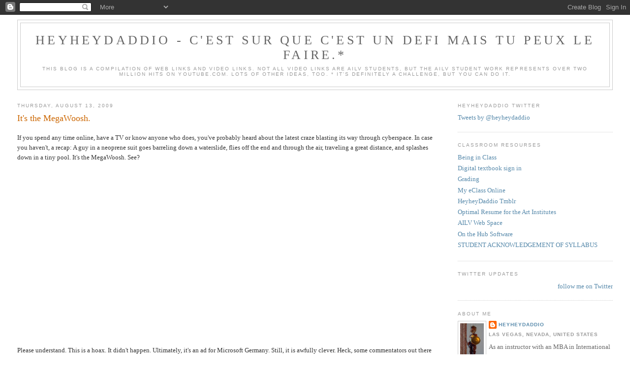

--- FILE ---
content_type: text/html; charset=UTF-8
request_url: https://heyheydaddio.blogspot.com/2009/08/
body_size: 11694
content:
<!DOCTYPE html>
<html dir='ltr'>
<head>
<link href='https://www.blogger.com/static/v1/widgets/2944754296-widget_css_bundle.css' rel='stylesheet' type='text/css'/>
<meta content='text/html; charset=UTF-8' http-equiv='Content-Type'/>
<meta content='blogger' name='generator'/>
<link href='https://heyheydaddio.blogspot.com/favicon.ico' rel='icon' type='image/x-icon'/>
<link href='http://heyheydaddio.blogspot.com/2009/08/' rel='canonical'/>
<link rel="alternate" type="application/atom+xml" title="HeyHeyDaddio - C&#39;est sur que c&#39;est un defi mais tu peux le faire.* - Atom" href="https://heyheydaddio.blogspot.com/feeds/posts/default" />
<link rel="alternate" type="application/rss+xml" title="HeyHeyDaddio - C&#39;est sur que c&#39;est un defi mais tu peux le faire.* - RSS" href="https://heyheydaddio.blogspot.com/feeds/posts/default?alt=rss" />
<link rel="service.post" type="application/atom+xml" title="HeyHeyDaddio - C&#39;est sur que c&#39;est un defi mais tu peux le faire.* - Atom" href="https://www.blogger.com/feeds/1881427880402764763/posts/default" />
<!--Can't find substitution for tag [blog.ieCssRetrofitLinks]-->
<meta content='http://heyheydaddio.blogspot.com/2009/08/' property='og:url'/>
<meta content='HeyHeyDaddio - C&#39;est sur que c&#39;est un defi mais tu peux le faire.*' property='og:title'/>
<meta content='This blog is a compilation of web links and video links. Not all video links are AILV students, but the AILV student work represents over two million hits on youtube.com. Lots of other ideas, too.                         * It&#39;s definitely a challenge, but you can do it.' property='og:description'/>
<title>HeyHeyDaddio - C'est sur que c'est un defi mais tu peux le faire.*: August 2009</title>
<style id='page-skin-1' type='text/css'><!--
/*
-----------------------------------------------
Blogger Template Style
Name:     Minima Stretch
Date:     26 Feb 2004
----------------------------------------------- */
/* Use this with templates/template-twocol.html */
body {
background:#ffffff;
margin:0;
color:#333333;
font:x-small Georgia Serif;
font-size/* */:/**/small;
font-size: /**/small;
text-align: center;
}
a:link {
color:#5588aa;
text-decoration:none;
}
a:visited {
color:#999999;
text-decoration:none;
}
a:hover {
color:#cc6600;
text-decoration:underline;
}
a img {
border-width:0;
}
/* Header
-----------------------------------------------
*/
#header-wrapper {
margin:0 2% 10px;
border:1px solid #cccccc;
}
#header {
margin: 5px;
border: 1px solid #cccccc;
text-align: center;
color:#666666;
}
#header-inner {
background-position: center;
margin-left: auto;
margin-right: auto;
}
#header h1 {
margin:5px 5px 0;
padding:15px 20px .25em;
line-height:1.2em;
text-transform:uppercase;
letter-spacing:.2em;
font: normal normal 200% Georgia, Serif;
}
#header a {
color:#666666;
text-decoration:none;
}
#header a:hover {
color:#666666;
}
#header .description {
margin:0 5px 5px;
padding:0 20px 15px;
text-transform:uppercase;
letter-spacing:.2em;
line-height: 1.4em;
font: normal normal 78% 'Trebuchet MS', Trebuchet, Arial, Verdana, Sans-serif;
color: #999999;
}
#header img {
margin-left: auto;
margin-right: auto;
}
/* Outer-Wrapper
----------------------------------------------- */
#outer-wrapper {
margin:0;
padding:10px;
text-align:left;
font: normal normal 100% Georgia, Serif;
}
#main-wrapper {
margin-left: 2%;
width: 67%;
float: left;
display: inline;       /* fix for doubling margin in IE */
word-wrap: break-word; /* fix for long text breaking sidebar float in IE */
overflow: hidden;      /* fix for long non-text content breaking IE sidebar float */
}
#sidebar-wrapper {
margin-right: 2%;
width: 25%;
float: right;
display: inline;       /* fix for doubling margin in IE */
word-wrap: break-word; /* fix for long text breaking sidebar float in IE */
overflow: hidden;      /* fix for long non-text content breaking IE sidebar float */
}
/* Headings
----------------------------------------------- */
h2 {
margin:1.5em 0 .75em;
font:normal normal 78% 'Trebuchet MS',Trebuchet,Arial,Verdana,Sans-serif;
line-height: 1.4em;
text-transform:uppercase;
letter-spacing:.2em;
color:#999999;
}
/* Posts
-----------------------------------------------
*/
h2.date-header {
margin:1.5em 0 .5em;
}
.post {
margin:.5em 0 1.5em;
border-bottom:1px dotted #cccccc;
padding-bottom:1.5em;
}
.post h3 {
margin:.25em 0 0;
padding:0 0 4px;
font-size:140%;
font-weight:normal;
line-height:1.4em;
color:#cc6600;
}
.post h3 a, .post h3 a:visited, .post h3 strong {
display:block;
text-decoration:none;
color:#cc6600;
font-weight:normal;
}
.post h3 strong, .post h3 a:hover {
color:#333333;
}
.post-body {
margin:0 0 .75em;
line-height:1.6em;
}
.post-body blockquote {
line-height:1.3em;
}
.post-footer {
margin: .75em 0;
color:#999999;
text-transform:uppercase;
letter-spacing:.1em;
font: normal normal 78% 'Trebuchet MS', Trebuchet, Arial, Verdana, Sans-serif;
line-height: 1.4em;
}
.comment-link {
margin-left:.6em;
}
.post img, table.tr-caption-container {
padding:4px;
border:1px solid #cccccc;
}
.tr-caption-container img {
border: none;
padding: 0;
}
.post blockquote {
margin:1em 20px;
}
.post blockquote p {
margin:.75em 0;
}
/* Comments
----------------------------------------------- */
#comments h4 {
margin:1em 0;
font-weight: bold;
line-height: 1.4em;
text-transform:uppercase;
letter-spacing:.2em;
color: #999999;
}
#comments-block {
margin:1em 0 1.5em;
line-height:1.6em;
}
#comments-block .comment-author {
margin:.5em 0;
}
#comments-block .comment-body {
margin:.25em 0 0;
}
#comments-block .comment-footer {
margin:-.25em 0 2em;
line-height: 1.4em;
text-transform:uppercase;
letter-spacing:.1em;
}
#comments-block .comment-body p {
margin:0 0 .75em;
}
.deleted-comment {
font-style:italic;
color:gray;
}
.feed-links {
clear: both;
line-height: 2.5em;
}
#blog-pager-newer-link {
float: left;
}
#blog-pager-older-link {
float: right;
}
#blog-pager {
text-align: center;
}
/* Sidebar Content
----------------------------------------------- */
.sidebar {
color: #666666;
line-height: 1.5em;
}
.sidebar ul {
list-style:none;
margin:0 0 0;
padding:0 0 0;
}
.sidebar li {
margin:0;
padding-top:0;
padding-right:0;
padding-bottom:.25em;
padding-left:15px;
text-indent:-15px;
line-height:1.5em;
}
.sidebar .widget, .main .widget {
border-bottom:1px dotted #cccccc;
margin:0 0 1.5em;
padding:0 0 1.5em;
}
.main .Blog {
border-bottom-width: 0;
}
/* Profile
----------------------------------------------- */
.profile-img {
float: left;
margin-top: 0;
margin-right: 5px;
margin-bottom: 5px;
margin-left: 0;
padding: 4px;
border: 1px solid #cccccc;
}
.profile-data {
margin:0;
text-transform:uppercase;
letter-spacing:.1em;
font: normal normal 78% 'Trebuchet MS', Trebuchet, Arial, Verdana, Sans-serif;
color: #999999;
font-weight: bold;
line-height: 1.6em;
}
.profile-datablock {
margin:.5em 0 .5em;
}
.profile-textblock {
margin: 0.5em 0;
line-height: 1.6em;
}
.profile-link {
font: normal normal 78% 'Trebuchet MS', Trebuchet, Arial, Verdana, Sans-serif;
text-transform: uppercase;
letter-spacing: .1em;
}
/* Footer
----------------------------------------------- */
#footer {
width:660px;
clear:both;
margin:0 auto;
padding-top:15px;
line-height: 1.6em;
text-transform:uppercase;
letter-spacing:.1em;
text-align: center;
}

--></style>
<link href='https://www.blogger.com/dyn-css/authorization.css?targetBlogID=1881427880402764763&amp;zx=8560baa5-4a1d-45a8-b71d-62c261dfa444' media='none' onload='if(media!=&#39;all&#39;)media=&#39;all&#39;' rel='stylesheet'/><noscript><link href='https://www.blogger.com/dyn-css/authorization.css?targetBlogID=1881427880402764763&amp;zx=8560baa5-4a1d-45a8-b71d-62c261dfa444' rel='stylesheet'/></noscript>
<meta name='google-adsense-platform-account' content='ca-host-pub-1556223355139109'/>
<meta name='google-adsense-platform-domain' content='blogspot.com'/>

</head>
<body>
<div class='navbar section' id='navbar'><div class='widget Navbar' data-version='1' id='Navbar1'><script type="text/javascript">
    function setAttributeOnload(object, attribute, val) {
      if(window.addEventListener) {
        window.addEventListener('load',
          function(){ object[attribute] = val; }, false);
      } else {
        window.attachEvent('onload', function(){ object[attribute] = val; });
      }
    }
  </script>
<div id="navbar-iframe-container"></div>
<script type="text/javascript" src="https://apis.google.com/js/platform.js"></script>
<script type="text/javascript">
      gapi.load("gapi.iframes:gapi.iframes.style.bubble", function() {
        if (gapi.iframes && gapi.iframes.getContext) {
          gapi.iframes.getContext().openChild({
              url: 'https://www.blogger.com/navbar/1881427880402764763?origin\x3dhttps://heyheydaddio.blogspot.com',
              where: document.getElementById("navbar-iframe-container"),
              id: "navbar-iframe"
          });
        }
      });
    </script><script type="text/javascript">
(function() {
var script = document.createElement('script');
script.type = 'text/javascript';
script.src = '//pagead2.googlesyndication.com/pagead/js/google_top_exp.js';
var head = document.getElementsByTagName('head')[0];
if (head) {
head.appendChild(script);
}})();
</script>
</div></div>
<div id='outer-wrapper'><div id='wrap2'>
<!-- skip links for text browsers -->
<span id='skiplinks' style='display:none;'>
<a href='#main'>skip to main </a> |
      <a href='#sidebar'>skip to sidebar</a>
</span>
<div id='header-wrapper'>
<div class='header section' id='header'><div class='widget Header' data-version='1' id='Header1'>
<div id='header-inner'>
<div class='titlewrapper'>
<h1 class='title'>
<a href='https://heyheydaddio.blogspot.com/'>
HeyHeyDaddio - C'est sur que c'est un defi mais tu peux le faire.*
</a>
</h1>
</div>
<div class='descriptionwrapper'>
<p class='description'><span>This blog is a compilation of web links and video links. Not all video links are AILV students, but the AILV student work represents over two million hits on youtube.com. Lots of other ideas, too.                         * It's definitely a challenge, but you can do it.</span></p>
</div>
</div>
</div></div>
</div>
<div id='content-wrapper'>
<div id='crosscol-wrapper' style='text-align:center'>
<div class='crosscol no-items section' id='crosscol'></div>
</div>
<div id='main-wrapper'>
<div class='main section' id='main'><div class='widget Blog' data-version='1' id='Blog1'>
<div class='blog-posts hfeed'>

          <div class="date-outer">
        
<h2 class='date-header'><span>Thursday, August 13, 2009</span></h2>

          <div class="date-posts">
        
<div class='post-outer'>
<div class='post hentry uncustomized-post-template' itemprop='blogPost' itemscope='itemscope' itemtype='http://schema.org/BlogPosting'>
<meta content='1881427880402764763' itemprop='blogId'/>
<meta content='8654361159398750834' itemprop='postId'/>
<a name='8654361159398750834'></a>
<h3 class='post-title entry-title' itemprop='name'>
<a href='https://heyheydaddio.blogspot.com/2009/08/its-megawoosh.html'>It's the MegaWoosh.</a>
</h3>
<div class='post-header'>
<div class='post-header-line-1'></div>
</div>
<div class='post-body entry-content' id='post-body-8654361159398750834' itemprop='description articleBody'>
<p>If you spend any time online, have a TV or know anyone who does, you've probably heard about the latest craze blasting its way through cyberspace. In case you haven't, a recap: A guy in a neoprene suit goes barreling down a waterslide, flies off the end and through the air, traveling a great distance, and splashes down in a tiny pool. It's the MegaWoosh. See?</p><p><object height="340" width="560"><param name="movie" value="//www.youtube.com/v/lkwh4ZaxHIA&amp;hl=en&amp;fs=1&amp;rel=0"><param name="allowFullScreen" value="true"><param name="allowscriptaccess" value="always"><embed src="//www.youtube.com/v/lkwh4ZaxHIA&amp;hl=en&amp;fs=1&amp;rel=0" type="application/x-shockwave-flash" allowscriptaccess="always" allowfullscreen="true" width="560" height="340"></embed></object></p><p>Please understand. This is a hoax. It didn't happen. Ultimately, it's an ad for Microsoft Germany. Still, it is awfully clever. Heck, some commentators out there on the Net are suggesting it could be one of the greatest fakes in the history of the World Wide Web.</p><p>How this excellent production came together can be boiled down to <a href="http://finance.yahoo.com/tech-ticker/article/300970/Microsoft%27s-Marketing-Stunt-Goes-Viral?tickers=msft,aapl">something like this</a> -- a stuntman starts down the slide, but a rope keeps him from going too far, the thing that's airborne isn't a person, but is instead animation, and the principal character ended up in the pool by dropping off a small ramp. Piece it seamlessly together, and there you go.</p>
<div style='clear: both;'></div>
</div>
<div class='post-footer'>
<div class='post-footer-line post-footer-line-1'>
<span class='post-author vcard'>
Posted by
<span class='fn' itemprop='author' itemscope='itemscope' itemtype='http://schema.org/Person'>
<meta content='https://www.blogger.com/profile/15092086649677368030' itemprop='url'/>
<a class='g-profile' href='https://www.blogger.com/profile/15092086649677368030' rel='author' title='author profile'>
<span itemprop='name'>HeyHeydaddio</span>
</a>
</span>
</span>
<span class='post-timestamp'>
at
<meta content='http://heyheydaddio.blogspot.com/2009/08/its-megawoosh.html' itemprop='url'/>
<a class='timestamp-link' href='https://heyheydaddio.blogspot.com/2009/08/its-megawoosh.html' rel='bookmark' title='permanent link'><abbr class='published' itemprop='datePublished' title='2009-08-13T15:39:00-07:00'>3:39&#8239;PM</abbr></a>
</span>
<span class='post-comment-link'>
<a class='comment-link' href='https://www.blogger.com/comment/fullpage/post/1881427880402764763/8654361159398750834' onclick=''>
No comments:
  </a>
</span>
<span class='post-icons'>
<span class='item-control blog-admin pid-778956934'>
<a href='https://www.blogger.com/post-edit.g?blogID=1881427880402764763&postID=8654361159398750834&from=pencil' title='Edit Post'>
<img alt='' class='icon-action' height='18' src='https://resources.blogblog.com/img/icon18_edit_allbkg.gif' width='18'/>
</a>
</span>
</span>
<div class='post-share-buttons goog-inline-block'>
</div>
</div>
<div class='post-footer-line post-footer-line-2'>
<span class='post-labels'>
Labels:
<a href='https://heyheydaddio.blogspot.com/search/label/Digital%20Marketing' rel='tag'>Digital Marketing</a>
</span>
</div>
<div class='post-footer-line post-footer-line-3'>
<span class='post-location'>
</span>
</div>
</div>
</div>
</div>

        </div></div>
      
</div>
<div class='blog-pager' id='blog-pager'>
<span id='blog-pager-newer-link'>
<a class='blog-pager-newer-link' href='https://heyheydaddio.blogspot.com/search?updated-max=2010-01-11T16:33:00-08:00&amp;max-results=10&amp;reverse-paginate=true' id='Blog1_blog-pager-newer-link' title='Newer Posts'>Newer Posts</a>
</span>
<span id='blog-pager-older-link'>
<a class='blog-pager-older-link' href='https://heyheydaddio.blogspot.com/search?updated-max=2009-08-13T15:39:00-07:00&amp;max-results=10' id='Blog1_blog-pager-older-link' title='Older Posts'>Older Posts</a>
</span>
<a class='home-link' href='https://heyheydaddio.blogspot.com/'>Home</a>
</div>
<div class='clear'></div>
<div class='blog-feeds'>
<div class='feed-links'>
Subscribe to:
<a class='feed-link' href='https://heyheydaddio.blogspot.com/feeds/posts/default' target='_blank' type='application/atom+xml'>Comments (Atom)</a>
</div>
</div>
</div></div>
</div>
<div id='sidebar-wrapper'>
<div class='sidebar section' id='sidebar'><div class='widget HTML' data-version='1' id='HTML2'>
<h2 class='title'>HeyHeyDaddio Twitter</h2>
<div class='widget-content'>
<a class="twitter-timeline" href="https://twitter.com/heyheydaddio" data-widget-id="363346952622063618">Tweets by @heyheydaddio</a>
<script>!function(d,s,id){var js,fjs=d.getElementsByTagName(s)[0],p=/^http:/.test(d.location)?'http':'https';if(!d.getElementById(id)){js=d.createElement(s);js.id=id;js.src=p+"://platform.twitter.com/widgets.js";fjs.parentNode.insertBefore(js,fjs);}}(document,"script","twitter-wjs");</script>
</div>
<div class='clear'></div>
</div><div class='widget LinkList' data-version='1' id='LinkList1'>
<h2>Classroom Resourses</h2>
<div class='widget-content'>
<ul>
<li><a href='http://fp432.aisites.com/resources/Beinginclass.htm'>Being in Class</a></li>
<li><a href='https://digitalbookshelf.artinstitutes.edu/signin?return=/books'>Digital textbook sign in</a></li>
<li><a href='http://fp432.aisites.com/resources/Grading.htm'>Grading</a></li>
<li><a href='https://faculty.aii.edu/'>My eClass Online</a></li>
<li><a href='http://heyheydaddio.tumblr.com/'>HeyheyDaddio Tmblr</a></li>
<li><a href='https://artinstitutes.optimalresume.com/'>Optimal Resume for the Art Institutes</a></li>
<li><a href='https://aisites.com:2222/CMD_LOGIN'>AILV Web Space</a></li>
<li><a href='https://edmc.onthehub.com/WebStore/Security/Signin.aspx?rurl=%2fWebStore%2fProductsByMajorVersionList.aspx'>On the Hub Software</a></li>
<li><a href='http://fp432.aisites.com/resources/studentackofsyll.doc'>STUDENT ACKNOWLEDGEMENT OF SYLLABUS</a></li>
</ul>
<div class='clear'></div>
</div>
</div><div class='widget HTML' data-version='1' id='HTML1'>
<h2 class='title'>Twitter Updates</h2>
<div class='widget-content'>
<div id="twitter_div">
<h2 style="display:none;" class="sidebar-title">Twitter Updates</h2>
<ul id="twitter_update_list"></ul>
<a id="twitter-link" style="display:block;text-align:right;" href="http://twitter.com/heyheydaddio">follow me on Twitter</a>
</div>
<script src="//twitter.com/javascripts/blogger.js" type="text/javascript"></script>
<script src="//twitter.com/statuses/user_timeline/heyheydaddio.json?callback=twitterCallback2&amp;count=5" type="text/javascript"></script>
</div>
<div class='clear'></div>
</div><div class='widget Profile' data-version='1' id='Profile1'>
<h2>About Me</h2>
<div class='widget-content'>
<a href='https://www.blogger.com/profile/15092086649677368030'><img alt='My photo' class='profile-img' height='80' src='//blogger.googleusercontent.com/img/b/R29vZ2xl/AVvXsEi-VmkIDOYtJJ5ZZmaCjDAQhtrrlbNgW6h2UH3u8CvSbdWPlhhC24UX0vc8UfodDKw9jext_hDshGY9Eh22xsiyVh9SHUyG-9irmnQja33qpVBuKHNMTMnzq9d6-xZZ7iI/s220/DonQ1.jpg' width='48'/></a>
<dl class='profile-datablock'>
<dt class='profile-data'>
<a class='profile-name-link g-profile' href='https://www.blogger.com/profile/15092086649677368030' rel='author' style='background-image: url(//www.blogger.com/img/logo-16.png);'>
HeyHeydaddio
</a>
</dt>
<dd class='profile-data'>Las Vegas, Nevada, United States</dd>
<dd class='profile-textblock'>As an instructor with an MBA in International Marketing and Economics, I have a decade of experience in being the economist in the marketing department of an international company. I think I get a pretty accurate picture of how the students evaluate my class.

&#8220;You can not be referred to as an easy instructor, but I have to thank you for what you do for us. You hold us accountable and taunt us into bringing our A game. KK Interior Design
 &#8220;There were times that I wanted to pull my hair out in frustration and times when I was on top of the world because I was excited and motivated with the project.&#8221; TS Filmmaking
 &#8220;I would not have been as challenged and inspired to succeed if I had a more laid back instructor. I could tell Pinto really cared about what he was trying to teach us through these projects.&#8221; JK Graphic Design
&#8220;Slackers will never succeed in their business, and they will get a crash course in their ability to prepare through Pinto himself. &#8230;The past few months have been very difficult, but this is exactly what I needed. I benefited from this class completely and only wish I took it sooner.&#8221; AM Game Art Design</dd>
</dl>
<a class='profile-link' href='https://www.blogger.com/profile/15092086649677368030' rel='author'>View my complete profile</a>
<div class='clear'></div>
</div>
</div><div class='widget Text' data-version='1' id='Text1'>
<h2 class='title'>Contact Information</h2>
<div class='widget-content'>
Links to classroom information at:&#160;<div><br/></div><div><a href="http://heyheydaddio.com/">heyheydaddio.com</a>&#160;</div><div>and <a href="http://frankpinto.com/">FrankPinto.com</a>&#160;</div><div>and <a href="http://fp432.aisites.com/2009-winter/">fp432.aisites.com</a></div>
</div>
<div class='clear'></div>
</div><div class='widget BlogList' data-version='1' id='BlogList4'>
<h2 class='title'>Spring Web Marketing</h2>
<div class='widget-content'>
<div class='blog-list-container' id='BlogList4_container'>
<ul id='BlogList4_blogs'>
<li style='display: block;'>
<div class='blog-icon'>
<img data-lateloadsrc='https://lh3.googleusercontent.com/blogger_img_proxy/AEn0k_u6ib2imYKEIqm4c7K3zrczp5rBH2GRiT6wyL7jZV2b1VXx3hH_C5qbCfbGaZqKVsE6hzMn-ywf6EJOKFScgnYaTaBuaSXuE7-p7g15M9Tj0kqOTYxu9NI=s16-w16-h16' height='16' width='16'/>
</div>
<div class='blog-content'>
<div class='blog-title'>
<a href='http://2popsiclesproductions.blogspot.com/' target='_blank'>
David Ushijima</a>
</div>
<div class='item-content'>
<span class='item-title'>
<a href='http://2popsiclesproductions.blogspot.com/2010/06/final-appraisal-for-web-marketing.html' target='_blank'>
Final Appraisal for Web Marketing, Spring of 2010
</a>
</span>

                      -
                    
<span class='item-snippet'>
*Final Appraisal for Web Marketing, Spring of 2010*


From the point of registration last semester, I was told that this was 
going to be a very challenging ...
</span>
<div class='item-time'>
15 years ago
</div>
</div>
</div>
<div style='clear: both;'></div>
</li>
<li style='display: block;'>
<div class='blog-icon'>
<img data-lateloadsrc='https://lh3.googleusercontent.com/blogger_img_proxy/AEn0k_v1rTcviGlqtV6mcIss8_R2JlTXyr5iEh7JWkVTJ9l8Ga4PeEseos7KDqq9rHTv9dYrEilR5AbzmQX60WtZH6FBU1uPpsfUnpK5YGC4=s16-w16-h16' height='16' width='16'/>
</div>
<div class='blog-content'>
<div class='blog-title'>
<a href='http://rgbvisual.blogspot.com/' target='_blank'>
Gail Belanger</a>
</div>
<div class='item-content'>
<span class='item-title'>
<a href='http://rgbvisual.blogspot.com/2011/06/joomla-versus-wordpress-drupal-or.html' target='_blank'>
Joomla! versus WordPress, Drupal, or ?
</a>
</span>

                      -
                    
<span class='item-snippet'>
</span>
<div class='item-time'>
14 years ago
</div>
</div>
</div>
<div style='clear: both;'></div>
</li>
<li style='display: block;'>
<div class='blog-icon'>
<img data-lateloadsrc='https://lh3.googleusercontent.com/blogger_img_proxy/AEn0k_sYnudNjkjJpqNBnZy7ukOaM8nGztulB8yAfNT3tsoR9hQFtVTIf2JSwZ75Cl4UE9FFcxinLNh1FFOfRK43a69i6cegFVCvtZvCL47L8eHyLw=s16-w16-h16' height='16' width='16'/>
</div>
<div class='blog-content'>
<div class='blog-title'>
<a href='http://psfilmstudios.blogspot.com/' target='_blank'>
Paul Seavey</a>
</div>
<div class='item-content'>
<span class='item-title'>
<a href='http://psfilmstudios.blogspot.com/2010/06/final-eoc.html' target='_blank'>
Final E.O.C.
</a>
</span>

                      -
                    
<span class='item-snippet'>
When I first started this class, I didn&#8217;t exactly know what to expect from 
it. Sure, I&#8217;ve heard stories from previous students but that was mainly 
hear-say...
</span>
<div class='item-time'>
15 years ago
</div>
</div>
</div>
<div style='clear: both;'></div>
</li>
<li style='display: block;'>
<div class='blog-icon'>
<img data-lateloadsrc='https://lh3.googleusercontent.com/blogger_img_proxy/AEn0k_vGwNoqqqoaKzxjZzBcgPPS0J1NutF8oKIGUlaJCUnzD_HTUHh9DMUNj5Tl3oZoUiHFb-RGCvUo_LDuVSeB5jAJlWJQcKNyeoG0qJdf=s16-w16-h16' height='16' width='16'/>
</div>
<div class='blog-content'>
<div class='blog-title'>
<a href='http://motion702.blogspot.com/' target='_blank'>
Tamaki Bawden</a>
</div>
<div class='item-content'>
<span class='item-title'>
<a href='http://motion702.blogspot.com/2010/06/final-call-of-my-web-marketing-class.html' target='_blank'>
THE FINAL CALL OF MY WEB MARKETING CLASS
</a>
</span>

                      -
                    
<span class='item-snippet'>
I consider this class is excellent class for anyone. The class is great not 
only for web developers, but also for those who do business online. Today, 
busi...
</span>
<div class='item-time'>
15 years ago
</div>
</div>
</div>
<div style='clear: both;'></div>
</li>
</ul>
<div class='clear'></div>
</div>
</div>
</div><div class='widget TextList' data-version='1' id='TextList1'>
<h2>Other WebLinks</h2>
<div class='widget-content'>
<ul>
<li><a href="http://heyheydaddio.blogspot.com/2010/06/i-thought-you-said-you-were-creative.html" target="_new">http://heyheydaddio.blogspot.com/2010/06/i-thought-you-said-you-were-creative.html</a></li>
<li><a href="http://cerebralcease.blogspot.com/2008/09/model-contest.html" target="_new">http://cerebralcease.blogspot.com/2008/09/model-contest.html</a></li>
<li><a href="http://www.heavy.com/video/contest-winner-spencers-trans-ambition-31907" target="_new">http://www.heavy.com/video/contest-winner-spencers-trans-ambition-31907</a></li>
<li><a href="http://www.apple.com/startpage/" target="_new">http://www.apple.com/startpage/</a></li>
<li><a href="http://randolfs.blogspot.com/" target="_new">http://randolfs.blogspot.com/</a></li>
<li><a href="https://artinstitutes.optimalresume.com/" target="_new">https://artinstitutes.optimalresume.com/</a></li>
</ul>
<div class='clear'></div>
</div>
</div><div class='widget Label' data-version='1' id='Label1'>
<h2>Labels &amp; topics</h2>
<div class='widget-content list-label-widget-content'>
<ul>
<li>
<a dir='ltr' href='https://heyheydaddio.blogspot.com/search/label/career%20advancing'>career advancing</a>
</li>
<li>
<a dir='ltr' href='https://heyheydaddio.blogspot.com/search/label/student%20work'>student work</a>
</li>
<li>
<a dir='ltr' href='https://heyheydaddio.blogspot.com/search/label/Authentic'>Authentic</a>
</li>
<li>
<a dir='ltr' href='https://heyheydaddio.blogspot.com/search/label/Success'>Success</a>
</li>
<li>
<a dir='ltr' href='https://heyheydaddio.blogspot.com/search/label/Not%20AILV'>Not AILV</a>
</li>
<li>
<a dir='ltr' href='https://heyheydaddio.blogspot.com/search/label/intersting%20site'>intersting site</a>
</li>
<li>
<a dir='ltr' href='https://heyheydaddio.blogspot.com/search/label/Ideas'>Ideas</a>
</li>
<li>
<a dir='ltr' href='https://heyheydaddio.blogspot.com/search/label/marketing'>marketing</a>
</li>
<li>
<a dir='ltr' href='https://heyheydaddio.blogspot.com/search/label/Project%20Management'>Project Management</a>
</li>
<li>
<a dir='ltr' href='https://heyheydaddio.blogspot.com/search/label/CES'>CES</a>
</li>
<li>
<a dir='ltr' href='https://heyheydaddio.blogspot.com/search/label/video'>video</a>
</li>
<li>
<a dir='ltr' href='https://heyheydaddio.blogspot.com/search/label/Web%20Marketing'>Web Marketing</a>
</li>
<li>
<a dir='ltr' href='https://heyheydaddio.blogspot.com/search/label/Vegas'>Vegas</a>
</li>
<li>
<a dir='ltr' href='https://heyheydaddio.blogspot.com/search/label/Art'>Art</a>
</li>
<li>
<a dir='ltr' href='https://heyheydaddio.blogspot.com/search/label/NAB'>NAB</a>
</li>
<li>
<a dir='ltr' href='https://heyheydaddio.blogspot.com/search/label/AILV'>AILV</a>
</li>
<li>
<a dir='ltr' href='https://heyheydaddio.blogspot.com/search/label/random%20humor'>random humor</a>
</li>
<li>
<a dir='ltr' href='https://heyheydaddio.blogspot.com/search/label/Digital%20Marketing'>Digital Marketing</a>
</li>
<li>
<a dir='ltr' href='https://heyheydaddio.blogspot.com/search/label/blogs'>blogs</a>
</li>
<li>
<a dir='ltr' href='https://heyheydaddio.blogspot.com/search/label/About%20Missing%20Class'>About Missing Class</a>
</li>
<li>
<a dir='ltr' href='https://heyheydaddio.blogspot.com/search/label/Advertising'>Advertising</a>
</li>
<li>
<a dir='ltr' href='https://heyheydaddio.blogspot.com/search/label/Fall08'>Fall08</a>
</li>
<li>
<a dir='ltr' href='https://heyheydaddio.blogspot.com/search/label/Networking'>Networking</a>
</li>
<li>
<a dir='ltr' href='https://heyheydaddio.blogspot.com/search/label/Super%20Bowl'>Super Bowl</a>
</li>
<li>
<a dir='ltr' href='https://heyheydaddio.blogspot.com/search/label/Treasure'>Treasure</a>
</li>
<li>
<a dir='ltr' href='https://heyheydaddio.blogspot.com/search/label/2009'>2009</a>
</li>
<li>
<a dir='ltr' href='https://heyheydaddio.blogspot.com/search/label/CES.%20NAB'>CES. NAB</a>
</li>
<li>
<a dir='ltr' href='https://heyheydaddio.blogspot.com/search/label/Computer%20Applications'>Computer Applications</a>
</li>
<li>
<a dir='ltr' href='https://heyheydaddio.blogspot.com/search/label/Danny%20Meyer'>Danny Meyer</a>
</li>
<li>
<a dir='ltr' href='https://heyheydaddio.blogspot.com/search/label/Election08'>Election08</a>
</li>
<li>
<a dir='ltr' href='https://heyheydaddio.blogspot.com/search/label/Graduation'>Graduation</a>
</li>
<li>
<a dir='ltr' href='https://heyheydaddio.blogspot.com/search/label/comedy'>comedy</a>
</li>
<li>
<a dir='ltr' href='https://heyheydaddio.blogspot.com/search/label/smear'>smear</a>
</li>
<li>
<a dir='ltr' href='https://heyheydaddio.blogspot.com/search/label/CineVegas'>CineVegas</a>
</li>
<li>
<a dir='ltr' href='https://heyheydaddio.blogspot.com/search/label/Hopitality'>Hopitality</a>
</li>
<li>
<a dir='ltr' href='https://heyheydaddio.blogspot.com/search/label/Institute'>Institute</a>
</li>
<li>
<a dir='ltr' href='https://heyheydaddio.blogspot.com/search/label/Microsoft'>Microsoft</a>
</li>
<li>
<a dir='ltr' href='https://heyheydaddio.blogspot.com/search/label/Speech'>Speech</a>
</li>
<li>
<a dir='ltr' href='https://heyheydaddio.blogspot.com/search/label/French%20Domination'>French Domination</a>
</li>
<li>
<a dir='ltr' href='https://heyheydaddio.blogspot.com/search/label/Greg%20Cannon'>Greg Cannon</a>
</li>
<li>
<a dir='ltr' href='https://heyheydaddio.blogspot.com/search/label/Marcus%20Buckingham'>Marcus Buckingham</a>
</li>
<li>
<a dir='ltr' href='https://heyheydaddio.blogspot.com/search/label/Stanley%20Marcus'>Stanley Marcus</a>
</li>
<li>
<a dir='ltr' href='https://heyheydaddio.blogspot.com/search/label/Voice'>Voice</a>
</li>
<li>
<a dir='ltr' href='https://heyheydaddio.blogspot.com/search/label/cookbook'>cookbook</a>
</li>
</ul>
<div class='clear'></div>
</div>
</div><div class='widget BlogArchive' data-version='1' id='BlogArchive1'>
<h2>Blog Archive</h2>
<div class='widget-content'>
<div id='ArchiveList'>
<div id='BlogArchive1_ArchiveList'>
<ul class='hierarchy'>
<li class='archivedate collapsed'>
<a class='toggle' href='javascript:void(0)'>
<span class='zippy'>

        &#9658;&#160;
      
</span>
</a>
<a class='post-count-link' href='https://heyheydaddio.blogspot.com/2017/'>
2017
</a>
<span class='post-count' dir='ltr'>(4)</span>
<ul class='hierarchy'>
<li class='archivedate collapsed'>
<a class='toggle' href='javascript:void(0)'>
<span class='zippy'>

        &#9658;&#160;
      
</span>
</a>
<a class='post-count-link' href='https://heyheydaddio.blogspot.com/2017/04/'>
April 2017
</a>
<span class='post-count' dir='ltr'>(1)</span>
</li>
</ul>
<ul class='hierarchy'>
<li class='archivedate collapsed'>
<a class='toggle' href='javascript:void(0)'>
<span class='zippy'>

        &#9658;&#160;
      
</span>
</a>
<a class='post-count-link' href='https://heyheydaddio.blogspot.com/2017/01/'>
January 2017
</a>
<span class='post-count' dir='ltr'>(3)</span>
</li>
</ul>
</li>
</ul>
<ul class='hierarchy'>
<li class='archivedate collapsed'>
<a class='toggle' href='javascript:void(0)'>
<span class='zippy'>

        &#9658;&#160;
      
</span>
</a>
<a class='post-count-link' href='https://heyheydaddio.blogspot.com/2016/'>
2016
</a>
<span class='post-count' dir='ltr'>(8)</span>
<ul class='hierarchy'>
<li class='archivedate collapsed'>
<a class='toggle' href='javascript:void(0)'>
<span class='zippy'>

        &#9658;&#160;
      
</span>
</a>
<a class='post-count-link' href='https://heyheydaddio.blogspot.com/2016/10/'>
October 2016
</a>
<span class='post-count' dir='ltr'>(2)</span>
</li>
</ul>
<ul class='hierarchy'>
<li class='archivedate collapsed'>
<a class='toggle' href='javascript:void(0)'>
<span class='zippy'>

        &#9658;&#160;
      
</span>
</a>
<a class='post-count-link' href='https://heyheydaddio.blogspot.com/2016/07/'>
July 2016
</a>
<span class='post-count' dir='ltr'>(1)</span>
</li>
</ul>
<ul class='hierarchy'>
<li class='archivedate collapsed'>
<a class='toggle' href='javascript:void(0)'>
<span class='zippy'>

        &#9658;&#160;
      
</span>
</a>
<a class='post-count-link' href='https://heyheydaddio.blogspot.com/2016/04/'>
April 2016
</a>
<span class='post-count' dir='ltr'>(1)</span>
</li>
</ul>
<ul class='hierarchy'>
<li class='archivedate collapsed'>
<a class='toggle' href='javascript:void(0)'>
<span class='zippy'>

        &#9658;&#160;
      
</span>
</a>
<a class='post-count-link' href='https://heyheydaddio.blogspot.com/2016/03/'>
March 2016
</a>
<span class='post-count' dir='ltr'>(2)</span>
</li>
</ul>
<ul class='hierarchy'>
<li class='archivedate collapsed'>
<a class='toggle' href='javascript:void(0)'>
<span class='zippy'>

        &#9658;&#160;
      
</span>
</a>
<a class='post-count-link' href='https://heyheydaddio.blogspot.com/2016/01/'>
January 2016
</a>
<span class='post-count' dir='ltr'>(2)</span>
</li>
</ul>
</li>
</ul>
<ul class='hierarchy'>
<li class='archivedate collapsed'>
<a class='toggle' href='javascript:void(0)'>
<span class='zippy'>

        &#9658;&#160;
      
</span>
</a>
<a class='post-count-link' href='https://heyheydaddio.blogspot.com/2015/'>
2015
</a>
<span class='post-count' dir='ltr'>(18)</span>
<ul class='hierarchy'>
<li class='archivedate collapsed'>
<a class='toggle' href='javascript:void(0)'>
<span class='zippy'>

        &#9658;&#160;
      
</span>
</a>
<a class='post-count-link' href='https://heyheydaddio.blogspot.com/2015/10/'>
October 2015
</a>
<span class='post-count' dir='ltr'>(2)</span>
</li>
</ul>
<ul class='hierarchy'>
<li class='archivedate collapsed'>
<a class='toggle' href='javascript:void(0)'>
<span class='zippy'>

        &#9658;&#160;
      
</span>
</a>
<a class='post-count-link' href='https://heyheydaddio.blogspot.com/2015/08/'>
August 2015
</a>
<span class='post-count' dir='ltr'>(1)</span>
</li>
</ul>
<ul class='hierarchy'>
<li class='archivedate collapsed'>
<a class='toggle' href='javascript:void(0)'>
<span class='zippy'>

        &#9658;&#160;
      
</span>
</a>
<a class='post-count-link' href='https://heyheydaddio.blogspot.com/2015/07/'>
July 2015
</a>
<span class='post-count' dir='ltr'>(4)</span>
</li>
</ul>
<ul class='hierarchy'>
<li class='archivedate collapsed'>
<a class='toggle' href='javascript:void(0)'>
<span class='zippy'>

        &#9658;&#160;
      
</span>
</a>
<a class='post-count-link' href='https://heyheydaddio.blogspot.com/2015/04/'>
April 2015
</a>
<span class='post-count' dir='ltr'>(6)</span>
</li>
</ul>
<ul class='hierarchy'>
<li class='archivedate collapsed'>
<a class='toggle' href='javascript:void(0)'>
<span class='zippy'>

        &#9658;&#160;
      
</span>
</a>
<a class='post-count-link' href='https://heyheydaddio.blogspot.com/2015/01/'>
January 2015
</a>
<span class='post-count' dir='ltr'>(5)</span>
</li>
</ul>
</li>
</ul>
<ul class='hierarchy'>
<li class='archivedate collapsed'>
<a class='toggle' href='javascript:void(0)'>
<span class='zippy'>

        &#9658;&#160;
      
</span>
</a>
<a class='post-count-link' href='https://heyheydaddio.blogspot.com/2014/'>
2014
</a>
<span class='post-count' dir='ltr'>(9)</span>
<ul class='hierarchy'>
<li class='archivedate collapsed'>
<a class='toggle' href='javascript:void(0)'>
<span class='zippy'>

        &#9658;&#160;
      
</span>
</a>
<a class='post-count-link' href='https://heyheydaddio.blogspot.com/2014/10/'>
October 2014
</a>
<span class='post-count' dir='ltr'>(5)</span>
</li>
</ul>
<ul class='hierarchy'>
<li class='archivedate collapsed'>
<a class='toggle' href='javascript:void(0)'>
<span class='zippy'>

        &#9658;&#160;
      
</span>
</a>
<a class='post-count-link' href='https://heyheydaddio.blogspot.com/2014/07/'>
July 2014
</a>
<span class='post-count' dir='ltr'>(3)</span>
</li>
</ul>
<ul class='hierarchy'>
<li class='archivedate collapsed'>
<a class='toggle' href='javascript:void(0)'>
<span class='zippy'>

        &#9658;&#160;
      
</span>
</a>
<a class='post-count-link' href='https://heyheydaddio.blogspot.com/2014/01/'>
January 2014
</a>
<span class='post-count' dir='ltr'>(1)</span>
</li>
</ul>
</li>
</ul>
<ul class='hierarchy'>
<li class='archivedate collapsed'>
<a class='toggle' href='javascript:void(0)'>
<span class='zippy'>

        &#9658;&#160;
      
</span>
</a>
<a class='post-count-link' href='https://heyheydaddio.blogspot.com/2013/'>
2013
</a>
<span class='post-count' dir='ltr'>(25)</span>
<ul class='hierarchy'>
<li class='archivedate collapsed'>
<a class='toggle' href='javascript:void(0)'>
<span class='zippy'>

        &#9658;&#160;
      
</span>
</a>
<a class='post-count-link' href='https://heyheydaddio.blogspot.com/2013/11/'>
November 2013
</a>
<span class='post-count' dir='ltr'>(1)</span>
</li>
</ul>
<ul class='hierarchy'>
<li class='archivedate collapsed'>
<a class='toggle' href='javascript:void(0)'>
<span class='zippy'>

        &#9658;&#160;
      
</span>
</a>
<a class='post-count-link' href='https://heyheydaddio.blogspot.com/2013/10/'>
October 2013
</a>
<span class='post-count' dir='ltr'>(4)</span>
</li>
</ul>
<ul class='hierarchy'>
<li class='archivedate collapsed'>
<a class='toggle' href='javascript:void(0)'>
<span class='zippy'>

        &#9658;&#160;
      
</span>
</a>
<a class='post-count-link' href='https://heyheydaddio.blogspot.com/2013/08/'>
August 2013
</a>
<span class='post-count' dir='ltr'>(1)</span>
</li>
</ul>
<ul class='hierarchy'>
<li class='archivedate collapsed'>
<a class='toggle' href='javascript:void(0)'>
<span class='zippy'>

        &#9658;&#160;
      
</span>
</a>
<a class='post-count-link' href='https://heyheydaddio.blogspot.com/2013/07/'>
July 2013
</a>
<span class='post-count' dir='ltr'>(5)</span>
</li>
</ul>
<ul class='hierarchy'>
<li class='archivedate collapsed'>
<a class='toggle' href='javascript:void(0)'>
<span class='zippy'>

        &#9658;&#160;
      
</span>
</a>
<a class='post-count-link' href='https://heyheydaddio.blogspot.com/2013/04/'>
April 2013
</a>
<span class='post-count' dir='ltr'>(5)</span>
</li>
</ul>
<ul class='hierarchy'>
<li class='archivedate collapsed'>
<a class='toggle' href='javascript:void(0)'>
<span class='zippy'>

        &#9658;&#160;
      
</span>
</a>
<a class='post-count-link' href='https://heyheydaddio.blogspot.com/2013/03/'>
March 2013
</a>
<span class='post-count' dir='ltr'>(1)</span>
</li>
</ul>
<ul class='hierarchy'>
<li class='archivedate collapsed'>
<a class='toggle' href='javascript:void(0)'>
<span class='zippy'>

        &#9658;&#160;
      
</span>
</a>
<a class='post-count-link' href='https://heyheydaddio.blogspot.com/2013/02/'>
February 2013
</a>
<span class='post-count' dir='ltr'>(2)</span>
</li>
</ul>
<ul class='hierarchy'>
<li class='archivedate collapsed'>
<a class='toggle' href='javascript:void(0)'>
<span class='zippy'>

        &#9658;&#160;
      
</span>
</a>
<a class='post-count-link' href='https://heyheydaddio.blogspot.com/2013/01/'>
January 2013
</a>
<span class='post-count' dir='ltr'>(6)</span>
</li>
</ul>
</li>
</ul>
<ul class='hierarchy'>
<li class='archivedate collapsed'>
<a class='toggle' href='javascript:void(0)'>
<span class='zippy'>

        &#9658;&#160;
      
</span>
</a>
<a class='post-count-link' href='https://heyheydaddio.blogspot.com/2012/'>
2012
</a>
<span class='post-count' dir='ltr'>(23)</span>
<ul class='hierarchy'>
<li class='archivedate collapsed'>
<a class='toggle' href='javascript:void(0)'>
<span class='zippy'>

        &#9658;&#160;
      
</span>
</a>
<a class='post-count-link' href='https://heyheydaddio.blogspot.com/2012/11/'>
November 2012
</a>
<span class='post-count' dir='ltr'>(1)</span>
</li>
</ul>
<ul class='hierarchy'>
<li class='archivedate collapsed'>
<a class='toggle' href='javascript:void(0)'>
<span class='zippy'>

        &#9658;&#160;
      
</span>
</a>
<a class='post-count-link' href='https://heyheydaddio.blogspot.com/2012/10/'>
October 2012
</a>
<span class='post-count' dir='ltr'>(3)</span>
</li>
</ul>
<ul class='hierarchy'>
<li class='archivedate collapsed'>
<a class='toggle' href='javascript:void(0)'>
<span class='zippy'>

        &#9658;&#160;
      
</span>
</a>
<a class='post-count-link' href='https://heyheydaddio.blogspot.com/2012/07/'>
July 2012
</a>
<span class='post-count' dir='ltr'>(4)</span>
</li>
</ul>
<ul class='hierarchy'>
<li class='archivedate collapsed'>
<a class='toggle' href='javascript:void(0)'>
<span class='zippy'>

        &#9658;&#160;
      
</span>
</a>
<a class='post-count-link' href='https://heyheydaddio.blogspot.com/2012/04/'>
April 2012
</a>
<span class='post-count' dir='ltr'>(9)</span>
</li>
</ul>
<ul class='hierarchy'>
<li class='archivedate collapsed'>
<a class='toggle' href='javascript:void(0)'>
<span class='zippy'>

        &#9658;&#160;
      
</span>
</a>
<a class='post-count-link' href='https://heyheydaddio.blogspot.com/2012/01/'>
January 2012
</a>
<span class='post-count' dir='ltr'>(6)</span>
</li>
</ul>
</li>
</ul>
<ul class='hierarchy'>
<li class='archivedate collapsed'>
<a class='toggle' href='javascript:void(0)'>
<span class='zippy'>

        &#9658;&#160;
      
</span>
</a>
<a class='post-count-link' href='https://heyheydaddio.blogspot.com/2011/'>
2011
</a>
<span class='post-count' dir='ltr'>(38)</span>
<ul class='hierarchy'>
<li class='archivedate collapsed'>
<a class='toggle' href='javascript:void(0)'>
<span class='zippy'>

        &#9658;&#160;
      
</span>
</a>
<a class='post-count-link' href='https://heyheydaddio.blogspot.com/2011/12/'>
December 2011
</a>
<span class='post-count' dir='ltr'>(1)</span>
</li>
</ul>
<ul class='hierarchy'>
<li class='archivedate collapsed'>
<a class='toggle' href='javascript:void(0)'>
<span class='zippy'>

        &#9658;&#160;
      
</span>
</a>
<a class='post-count-link' href='https://heyheydaddio.blogspot.com/2011/11/'>
November 2011
</a>
<span class='post-count' dir='ltr'>(2)</span>
</li>
</ul>
<ul class='hierarchy'>
<li class='archivedate collapsed'>
<a class='toggle' href='javascript:void(0)'>
<span class='zippy'>

        &#9658;&#160;
      
</span>
</a>
<a class='post-count-link' href='https://heyheydaddio.blogspot.com/2011/10/'>
October 2011
</a>
<span class='post-count' dir='ltr'>(6)</span>
</li>
</ul>
<ul class='hierarchy'>
<li class='archivedate collapsed'>
<a class='toggle' href='javascript:void(0)'>
<span class='zippy'>

        &#9658;&#160;
      
</span>
</a>
<a class='post-count-link' href='https://heyheydaddio.blogspot.com/2011/09/'>
September 2011
</a>
<span class='post-count' dir='ltr'>(2)</span>
</li>
</ul>
<ul class='hierarchy'>
<li class='archivedate collapsed'>
<a class='toggle' href='javascript:void(0)'>
<span class='zippy'>

        &#9658;&#160;
      
</span>
</a>
<a class='post-count-link' href='https://heyheydaddio.blogspot.com/2011/08/'>
August 2011
</a>
<span class='post-count' dir='ltr'>(1)</span>
</li>
</ul>
<ul class='hierarchy'>
<li class='archivedate collapsed'>
<a class='toggle' href='javascript:void(0)'>
<span class='zippy'>

        &#9658;&#160;
      
</span>
</a>
<a class='post-count-link' href='https://heyheydaddio.blogspot.com/2011/07/'>
July 2011
</a>
<span class='post-count' dir='ltr'>(5)</span>
</li>
</ul>
<ul class='hierarchy'>
<li class='archivedate collapsed'>
<a class='toggle' href='javascript:void(0)'>
<span class='zippy'>

        &#9658;&#160;
      
</span>
</a>
<a class='post-count-link' href='https://heyheydaddio.blogspot.com/2011/04/'>
April 2011
</a>
<span class='post-count' dir='ltr'>(6)</span>
</li>
</ul>
<ul class='hierarchy'>
<li class='archivedate collapsed'>
<a class='toggle' href='javascript:void(0)'>
<span class='zippy'>

        &#9658;&#160;
      
</span>
</a>
<a class='post-count-link' href='https://heyheydaddio.blogspot.com/2011/03/'>
March 2011
</a>
<span class='post-count' dir='ltr'>(2)</span>
</li>
</ul>
<ul class='hierarchy'>
<li class='archivedate collapsed'>
<a class='toggle' href='javascript:void(0)'>
<span class='zippy'>

        &#9658;&#160;
      
</span>
</a>
<a class='post-count-link' href='https://heyheydaddio.blogspot.com/2011/02/'>
February 2011
</a>
<span class='post-count' dir='ltr'>(3)</span>
</li>
</ul>
<ul class='hierarchy'>
<li class='archivedate collapsed'>
<a class='toggle' href='javascript:void(0)'>
<span class='zippy'>

        &#9658;&#160;
      
</span>
</a>
<a class='post-count-link' href='https://heyheydaddio.blogspot.com/2011/01/'>
January 2011
</a>
<span class='post-count' dir='ltr'>(10)</span>
</li>
</ul>
</li>
</ul>
<ul class='hierarchy'>
<li class='archivedate collapsed'>
<a class='toggle' href='javascript:void(0)'>
<span class='zippy'>

        &#9658;&#160;
      
</span>
</a>
<a class='post-count-link' href='https://heyheydaddio.blogspot.com/2010/'>
2010
</a>
<span class='post-count' dir='ltr'>(30)</span>
<ul class='hierarchy'>
<li class='archivedate collapsed'>
<a class='toggle' href='javascript:void(0)'>
<span class='zippy'>

        &#9658;&#160;
      
</span>
</a>
<a class='post-count-link' href='https://heyheydaddio.blogspot.com/2010/12/'>
December 2010
</a>
<span class='post-count' dir='ltr'>(1)</span>
</li>
</ul>
<ul class='hierarchy'>
<li class='archivedate collapsed'>
<a class='toggle' href='javascript:void(0)'>
<span class='zippy'>

        &#9658;&#160;
      
</span>
</a>
<a class='post-count-link' href='https://heyheydaddio.blogspot.com/2010/10/'>
October 2010
</a>
<span class='post-count' dir='ltr'>(6)</span>
</li>
</ul>
<ul class='hierarchy'>
<li class='archivedate collapsed'>
<a class='toggle' href='javascript:void(0)'>
<span class='zippy'>

        &#9658;&#160;
      
</span>
</a>
<a class='post-count-link' href='https://heyheydaddio.blogspot.com/2010/09/'>
September 2010
</a>
<span class='post-count' dir='ltr'>(2)</span>
</li>
</ul>
<ul class='hierarchy'>
<li class='archivedate collapsed'>
<a class='toggle' href='javascript:void(0)'>
<span class='zippy'>

        &#9658;&#160;
      
</span>
</a>
<a class='post-count-link' href='https://heyheydaddio.blogspot.com/2010/08/'>
August 2010
</a>
<span class='post-count' dir='ltr'>(3)</span>
</li>
</ul>
<ul class='hierarchy'>
<li class='archivedate collapsed'>
<a class='toggle' href='javascript:void(0)'>
<span class='zippy'>

        &#9658;&#160;
      
</span>
</a>
<a class='post-count-link' href='https://heyheydaddio.blogspot.com/2010/07/'>
July 2010
</a>
<span class='post-count' dir='ltr'>(4)</span>
</li>
</ul>
<ul class='hierarchy'>
<li class='archivedate collapsed'>
<a class='toggle' href='javascript:void(0)'>
<span class='zippy'>

        &#9658;&#160;
      
</span>
</a>
<a class='post-count-link' href='https://heyheydaddio.blogspot.com/2010/06/'>
June 2010
</a>
<span class='post-count' dir='ltr'>(4)</span>
</li>
</ul>
<ul class='hierarchy'>
<li class='archivedate collapsed'>
<a class='toggle' href='javascript:void(0)'>
<span class='zippy'>

        &#9658;&#160;
      
</span>
</a>
<a class='post-count-link' href='https://heyheydaddio.blogspot.com/2010/05/'>
May 2010
</a>
<span class='post-count' dir='ltr'>(3)</span>
</li>
</ul>
<ul class='hierarchy'>
<li class='archivedate collapsed'>
<a class='toggle' href='javascript:void(0)'>
<span class='zippy'>

        &#9658;&#160;
      
</span>
</a>
<a class='post-count-link' href='https://heyheydaddio.blogspot.com/2010/04/'>
April 2010
</a>
<span class='post-count' dir='ltr'>(2)</span>
</li>
</ul>
<ul class='hierarchy'>
<li class='archivedate collapsed'>
<a class='toggle' href='javascript:void(0)'>
<span class='zippy'>

        &#9658;&#160;
      
</span>
</a>
<a class='post-count-link' href='https://heyheydaddio.blogspot.com/2010/02/'>
February 2010
</a>
<span class='post-count' dir='ltr'>(1)</span>
</li>
</ul>
<ul class='hierarchy'>
<li class='archivedate collapsed'>
<a class='toggle' href='javascript:void(0)'>
<span class='zippy'>

        &#9658;&#160;
      
</span>
</a>
<a class='post-count-link' href='https://heyheydaddio.blogspot.com/2010/01/'>
January 2010
</a>
<span class='post-count' dir='ltr'>(4)</span>
</li>
</ul>
</li>
</ul>
<ul class='hierarchy'>
<li class='archivedate expanded'>
<a class='toggle' href='javascript:void(0)'>
<span class='zippy toggle-open'>

        &#9660;&#160;
      
</span>
</a>
<a class='post-count-link' href='https://heyheydaddio.blogspot.com/2009/'>
2009
</a>
<span class='post-count' dir='ltr'>(38)</span>
<ul class='hierarchy'>
<li class='archivedate collapsed'>
<a class='toggle' href='javascript:void(0)'>
<span class='zippy'>

        &#9658;&#160;
      
</span>
</a>
<a class='post-count-link' href='https://heyheydaddio.blogspot.com/2009/12/'>
December 2009
</a>
<span class='post-count' dir='ltr'>(2)</span>
</li>
</ul>
<ul class='hierarchy'>
<li class='archivedate collapsed'>
<a class='toggle' href='javascript:void(0)'>
<span class='zippy'>

        &#9658;&#160;
      
</span>
</a>
<a class='post-count-link' href='https://heyheydaddio.blogspot.com/2009/11/'>
November 2009
</a>
<span class='post-count' dir='ltr'>(4)</span>
</li>
</ul>
<ul class='hierarchy'>
<li class='archivedate collapsed'>
<a class='toggle' href='javascript:void(0)'>
<span class='zippy'>

        &#9658;&#160;
      
</span>
</a>
<a class='post-count-link' href='https://heyheydaddio.blogspot.com/2009/10/'>
October 2009
</a>
<span class='post-count' dir='ltr'>(4)</span>
</li>
</ul>
<ul class='hierarchy'>
<li class='archivedate expanded'>
<a class='toggle' href='javascript:void(0)'>
<span class='zippy toggle-open'>

        &#9660;&#160;
      
</span>
</a>
<a class='post-count-link' href='https://heyheydaddio.blogspot.com/2009/08/'>
August 2009
</a>
<span class='post-count' dir='ltr'>(1)</span>
<ul class='posts'>
<li><a href='https://heyheydaddio.blogspot.com/2009/08/its-megawoosh.html'>It&#39;s the MegaWoosh.</a></li>
</ul>
</li>
</ul>
<ul class='hierarchy'>
<li class='archivedate collapsed'>
<a class='toggle' href='javascript:void(0)'>
<span class='zippy'>

        &#9658;&#160;
      
</span>
</a>
<a class='post-count-link' href='https://heyheydaddio.blogspot.com/2009/07/'>
July 2009
</a>
<span class='post-count' dir='ltr'>(5)</span>
</li>
</ul>
<ul class='hierarchy'>
<li class='archivedate collapsed'>
<a class='toggle' href='javascript:void(0)'>
<span class='zippy'>

        &#9658;&#160;
      
</span>
</a>
<a class='post-count-link' href='https://heyheydaddio.blogspot.com/2009/06/'>
June 2009
</a>
<span class='post-count' dir='ltr'>(3)</span>
</li>
</ul>
<ul class='hierarchy'>
<li class='archivedate collapsed'>
<a class='toggle' href='javascript:void(0)'>
<span class='zippy'>

        &#9658;&#160;
      
</span>
</a>
<a class='post-count-link' href='https://heyheydaddio.blogspot.com/2009/05/'>
May 2009
</a>
<span class='post-count' dir='ltr'>(5)</span>
</li>
</ul>
<ul class='hierarchy'>
<li class='archivedate collapsed'>
<a class='toggle' href='javascript:void(0)'>
<span class='zippy'>

        &#9658;&#160;
      
</span>
</a>
<a class='post-count-link' href='https://heyheydaddio.blogspot.com/2009/04/'>
April 2009
</a>
<span class='post-count' dir='ltr'>(8)</span>
</li>
</ul>
<ul class='hierarchy'>
<li class='archivedate collapsed'>
<a class='toggle' href='javascript:void(0)'>
<span class='zippy'>

        &#9658;&#160;
      
</span>
</a>
<a class='post-count-link' href='https://heyheydaddio.blogspot.com/2009/03/'>
March 2009
</a>
<span class='post-count' dir='ltr'>(3)</span>
</li>
</ul>
<ul class='hierarchy'>
<li class='archivedate collapsed'>
<a class='toggle' href='javascript:void(0)'>
<span class='zippy'>

        &#9658;&#160;
      
</span>
</a>
<a class='post-count-link' href='https://heyheydaddio.blogspot.com/2009/02/'>
February 2009
</a>
<span class='post-count' dir='ltr'>(2)</span>
</li>
</ul>
<ul class='hierarchy'>
<li class='archivedate collapsed'>
<a class='toggle' href='javascript:void(0)'>
<span class='zippy'>

        &#9658;&#160;
      
</span>
</a>
<a class='post-count-link' href='https://heyheydaddio.blogspot.com/2009/01/'>
January 2009
</a>
<span class='post-count' dir='ltr'>(1)</span>
</li>
</ul>
</li>
</ul>
<ul class='hierarchy'>
<li class='archivedate collapsed'>
<a class='toggle' href='javascript:void(0)'>
<span class='zippy'>

        &#9658;&#160;
      
</span>
</a>
<a class='post-count-link' href='https://heyheydaddio.blogspot.com/2008/'>
2008
</a>
<span class='post-count' dir='ltr'>(41)</span>
<ul class='hierarchy'>
<li class='archivedate collapsed'>
<a class='toggle' href='javascript:void(0)'>
<span class='zippy'>

        &#9658;&#160;
      
</span>
</a>
<a class='post-count-link' href='https://heyheydaddio.blogspot.com/2008/12/'>
December 2008
</a>
<span class='post-count' dir='ltr'>(7)</span>
</li>
</ul>
<ul class='hierarchy'>
<li class='archivedate collapsed'>
<a class='toggle' href='javascript:void(0)'>
<span class='zippy'>

        &#9658;&#160;
      
</span>
</a>
<a class='post-count-link' href='https://heyheydaddio.blogspot.com/2008/11/'>
November 2008
</a>
<span class='post-count' dir='ltr'>(7)</span>
</li>
</ul>
<ul class='hierarchy'>
<li class='archivedate collapsed'>
<a class='toggle' href='javascript:void(0)'>
<span class='zippy'>

        &#9658;&#160;
      
</span>
</a>
<a class='post-count-link' href='https://heyheydaddio.blogspot.com/2008/10/'>
October 2008
</a>
<span class='post-count' dir='ltr'>(13)</span>
</li>
</ul>
<ul class='hierarchy'>
<li class='archivedate collapsed'>
<a class='toggle' href='javascript:void(0)'>
<span class='zippy'>

        &#9658;&#160;
      
</span>
</a>
<a class='post-count-link' href='https://heyheydaddio.blogspot.com/2008/09/'>
September 2008
</a>
<span class='post-count' dir='ltr'>(6)</span>
</li>
</ul>
<ul class='hierarchy'>
<li class='archivedate collapsed'>
<a class='toggle' href='javascript:void(0)'>
<span class='zippy'>

        &#9658;&#160;
      
</span>
</a>
<a class='post-count-link' href='https://heyheydaddio.blogspot.com/2008/08/'>
August 2008
</a>
<span class='post-count' dir='ltr'>(8)</span>
</li>
</ul>
</li>
</ul>
</div>
</div>
<div class='clear'></div>
</div>
</div></div>
</div>
<!-- spacer for skins that want sidebar and main to be the same height-->
<div class='clear'>&#160;</div>
</div>
<!-- end content-wrapper -->
<div id='footer-wrapper'>
<div class='footer section' id='footer'><div class='widget Text' data-version='1' id='Text2'>
<div class='widget-content'>
<b>&#169; </b>Copyright 2008 - 2016 HeyHeyDaddio.com<br /><br />
</div>
<div class='clear'></div>
</div></div>
</div>
</div></div>
<!-- end outer-wrapper -->

<script type="text/javascript" src="https://www.blogger.com/static/v1/widgets/2028843038-widgets.js"></script>
<script type='text/javascript'>
window['__wavt'] = 'AOuZoY5FTgOUAjbKjyJ2mcj7oxNoUFBQPw:1768883193571';_WidgetManager._Init('//www.blogger.com/rearrange?blogID\x3d1881427880402764763','//heyheydaddio.blogspot.com/2009/08/','1881427880402764763');
_WidgetManager._SetDataContext([{'name': 'blog', 'data': {'blogId': '1881427880402764763', 'title': 'HeyHeyDaddio - C\x27est sur que c\x27est un defi mais tu peux le faire.*', 'url': 'https://heyheydaddio.blogspot.com/2009/08/', 'canonicalUrl': 'http://heyheydaddio.blogspot.com/2009/08/', 'homepageUrl': 'https://heyheydaddio.blogspot.com/', 'searchUrl': 'https://heyheydaddio.blogspot.com/search', 'canonicalHomepageUrl': 'http://heyheydaddio.blogspot.com/', 'blogspotFaviconUrl': 'https://heyheydaddio.blogspot.com/favicon.ico', 'bloggerUrl': 'https://www.blogger.com', 'hasCustomDomain': false, 'httpsEnabled': true, 'enabledCommentProfileImages': true, 'gPlusViewType': 'FILTERED_POSTMOD', 'adultContent': false, 'analyticsAccountNumber': '', 'encoding': 'UTF-8', 'locale': 'en', 'localeUnderscoreDelimited': 'en', 'languageDirection': 'ltr', 'isPrivate': false, 'isMobile': false, 'isMobileRequest': false, 'mobileClass': '', 'isPrivateBlog': false, 'isDynamicViewsAvailable': true, 'feedLinks': '\x3clink rel\x3d\x22alternate\x22 type\x3d\x22application/atom+xml\x22 title\x3d\x22HeyHeyDaddio - C\x26#39;est sur que c\x26#39;est un defi mais tu peux le faire.* - Atom\x22 href\x3d\x22https://heyheydaddio.blogspot.com/feeds/posts/default\x22 /\x3e\n\x3clink rel\x3d\x22alternate\x22 type\x3d\x22application/rss+xml\x22 title\x3d\x22HeyHeyDaddio - C\x26#39;est sur que c\x26#39;est un defi mais tu peux le faire.* - RSS\x22 href\x3d\x22https://heyheydaddio.blogspot.com/feeds/posts/default?alt\x3drss\x22 /\x3e\n\x3clink rel\x3d\x22service.post\x22 type\x3d\x22application/atom+xml\x22 title\x3d\x22HeyHeyDaddio - C\x26#39;est sur que c\x26#39;est un defi mais tu peux le faire.* - Atom\x22 href\x3d\x22https://www.blogger.com/feeds/1881427880402764763/posts/default\x22 /\x3e\n', 'meTag': '', 'adsenseHostId': 'ca-host-pub-1556223355139109', 'adsenseHasAds': false, 'adsenseAutoAds': false, 'boqCommentIframeForm': true, 'loginRedirectParam': '', 'view': '', 'dynamicViewsCommentsSrc': '//www.blogblog.com/dynamicviews/4224c15c4e7c9321/js/comments.js', 'dynamicViewsScriptSrc': '//www.blogblog.com/dynamicviews/6e0d22adcfa5abea', 'plusOneApiSrc': 'https://apis.google.com/js/platform.js', 'disableGComments': true, 'interstitialAccepted': false, 'sharing': {'platforms': [{'name': 'Get link', 'key': 'link', 'shareMessage': 'Get link', 'target': ''}, {'name': 'Facebook', 'key': 'facebook', 'shareMessage': 'Share to Facebook', 'target': 'facebook'}, {'name': 'BlogThis!', 'key': 'blogThis', 'shareMessage': 'BlogThis!', 'target': 'blog'}, {'name': 'X', 'key': 'twitter', 'shareMessage': 'Share to X', 'target': 'twitter'}, {'name': 'Pinterest', 'key': 'pinterest', 'shareMessage': 'Share to Pinterest', 'target': 'pinterest'}, {'name': 'Email', 'key': 'email', 'shareMessage': 'Email', 'target': 'email'}], 'disableGooglePlus': true, 'googlePlusShareButtonWidth': 0, 'googlePlusBootstrap': '\x3cscript type\x3d\x22text/javascript\x22\x3ewindow.___gcfg \x3d {\x27lang\x27: \x27en\x27};\x3c/script\x3e'}, 'hasCustomJumpLinkMessage': false, 'jumpLinkMessage': 'Read more', 'pageType': 'archive', 'pageName': 'August 2009', 'pageTitle': 'HeyHeyDaddio - C\x27est sur que c\x27est un defi mais tu peux le faire.*: August 2009'}}, {'name': 'features', 'data': {}}, {'name': 'messages', 'data': {'edit': 'Edit', 'linkCopiedToClipboard': 'Link copied to clipboard!', 'ok': 'Ok', 'postLink': 'Post Link'}}, {'name': 'template', 'data': {'isResponsive': false, 'isAlternateRendering': false, 'isCustom': false}}, {'name': 'view', 'data': {'classic': {'name': 'classic', 'url': '?view\x3dclassic'}, 'flipcard': {'name': 'flipcard', 'url': '?view\x3dflipcard'}, 'magazine': {'name': 'magazine', 'url': '?view\x3dmagazine'}, 'mosaic': {'name': 'mosaic', 'url': '?view\x3dmosaic'}, 'sidebar': {'name': 'sidebar', 'url': '?view\x3dsidebar'}, 'snapshot': {'name': 'snapshot', 'url': '?view\x3dsnapshot'}, 'timeslide': {'name': 'timeslide', 'url': '?view\x3dtimeslide'}, 'isMobile': false, 'title': 'HeyHeyDaddio - C\x27est sur que c\x27est un defi mais tu peux le faire.*', 'description': 'This blog is a compilation of web links and video links. Not all video links are AILV students, but the AILV student work represents over two million hits on youtube.com. Lots of other ideas, too.                         * It\x27s definitely a challenge, but you can do it.', 'url': 'https://heyheydaddio.blogspot.com/2009/08/', 'type': 'feed', 'isSingleItem': false, 'isMultipleItems': true, 'isError': false, 'isPage': false, 'isPost': false, 'isHomepage': false, 'isArchive': true, 'isLabelSearch': false, 'archive': {'year': 2009, 'month': 8, 'rangeMessage': 'Showing posts from August, 2009'}}}]);
_WidgetManager._RegisterWidget('_NavbarView', new _WidgetInfo('Navbar1', 'navbar', document.getElementById('Navbar1'), {}, 'displayModeFull'));
_WidgetManager._RegisterWidget('_HeaderView', new _WidgetInfo('Header1', 'header', document.getElementById('Header1'), {}, 'displayModeFull'));
_WidgetManager._RegisterWidget('_BlogView', new _WidgetInfo('Blog1', 'main', document.getElementById('Blog1'), {'cmtInteractionsEnabled': false, 'lightboxEnabled': true, 'lightboxModuleUrl': 'https://www.blogger.com/static/v1/jsbin/4049919853-lbx.js', 'lightboxCssUrl': 'https://www.blogger.com/static/v1/v-css/828616780-lightbox_bundle.css'}, 'displayModeFull'));
_WidgetManager._RegisterWidget('_HTMLView', new _WidgetInfo('HTML2', 'sidebar', document.getElementById('HTML2'), {}, 'displayModeFull'));
_WidgetManager._RegisterWidget('_LinkListView', new _WidgetInfo('LinkList1', 'sidebar', document.getElementById('LinkList1'), {}, 'displayModeFull'));
_WidgetManager._RegisterWidget('_HTMLView', new _WidgetInfo('HTML1', 'sidebar', document.getElementById('HTML1'), {}, 'displayModeFull'));
_WidgetManager._RegisterWidget('_ProfileView', new _WidgetInfo('Profile1', 'sidebar', document.getElementById('Profile1'), {}, 'displayModeFull'));
_WidgetManager._RegisterWidget('_TextView', new _WidgetInfo('Text1', 'sidebar', document.getElementById('Text1'), {}, 'displayModeFull'));
_WidgetManager._RegisterWidget('_BlogListView', new _WidgetInfo('BlogList4', 'sidebar', document.getElementById('BlogList4'), {'numItemsToShow': 0, 'totalItems': 4}, 'displayModeFull'));
_WidgetManager._RegisterWidget('_TextListView', new _WidgetInfo('TextList1', 'sidebar', document.getElementById('TextList1'), {}, 'displayModeFull'));
_WidgetManager._RegisterWidget('_LabelView', new _WidgetInfo('Label1', 'sidebar', document.getElementById('Label1'), {}, 'displayModeFull'));
_WidgetManager._RegisterWidget('_BlogArchiveView', new _WidgetInfo('BlogArchive1', 'sidebar', document.getElementById('BlogArchive1'), {'languageDirection': 'ltr', 'loadingMessage': 'Loading\x26hellip;'}, 'displayModeFull'));
_WidgetManager._RegisterWidget('_TextView', new _WidgetInfo('Text2', 'footer', document.getElementById('Text2'), {}, 'displayModeFull'));
</script>
</body>
</html>